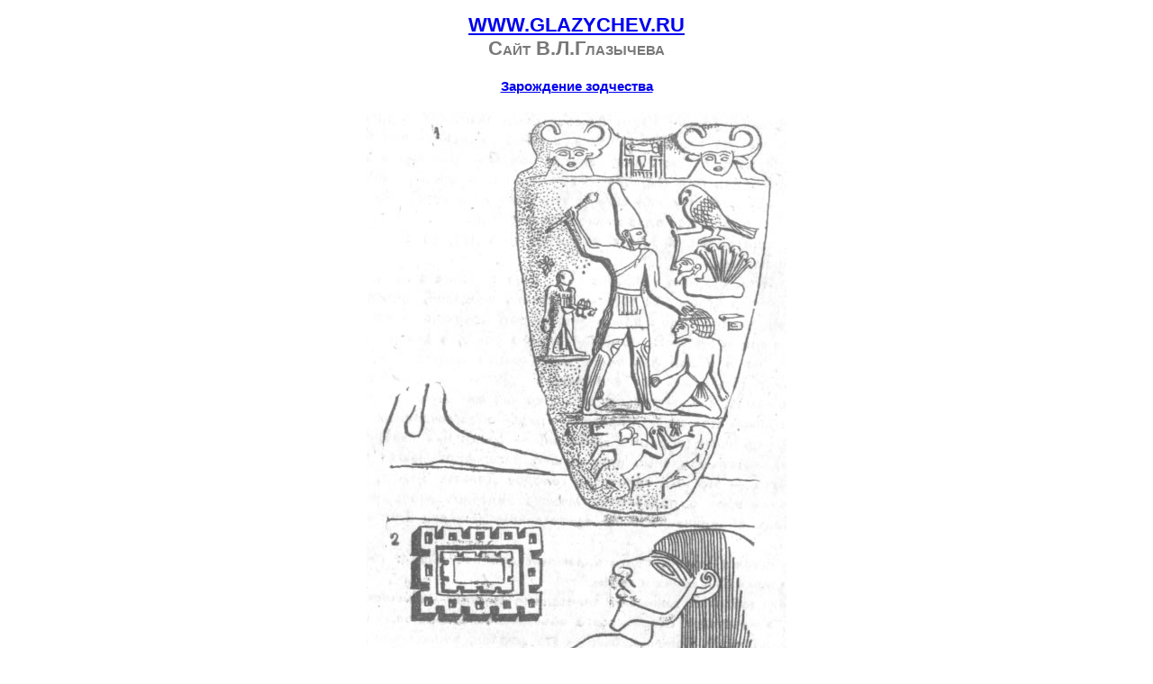

--- FILE ---
content_type: text/html; charset=windows-1251
request_url: http://www.glazychev.ru/books/zarojdenie_zodchestva/images/zodch_images_34.htm
body_size: 4229
content:
<!DOCTYPE HTML PUBLIC "-//W3C//DTD HTML 4.01//EN" "http://www.w3.org/TR/html4/strict.dtd">
<html><!-- #BeginTemplate "/Templates/glaz_risunok.dwt" -->
<head>
<meta http-equiv=Content-Type content="text/html; charset=windows-1251">
<meta name="description" content="Персональный сайт Вячеслава Леонидовича Глазычева — эксперта по территориальному и городскому развитию, доктора искусствоведения, профессора Московского архитектурного института; 
действительного члена Международной Академии Архитектуры и Зальцбургского семинара планировщиков городов;
Генерального директора издательства "Европа";
Директора института продвижения инноваций Общественной палаты Российской Федерации; 
Зав.кафедрой управления территориальным развитием АНХ при правительстве РФ.
Биография, статьи, публикации, лекции, книги, видеоинтервью.">

<meta name="keywords" content="Глазычев, Кондаков, Институт города, Академия городской среды, проектирование, проектная 
культура, теория и практика дизайна, урбанизм, урбанистика, экономика города, пространство, пространственное развитие, региональное развитие, городская среда, книги, публикации, статьи, проектные формы 
креативного мышления, проектное воображение, проектная готовность, методология, 
средовой подход, концепция — программа — проект — план — деятельность, взаимодействие, 
городская среда, культурный потенциал города, Москва, Феодосия, Мышкин, Орджоникидзе, 
Лихвин, Чекалин, Дмитров, Владимир, Гончары, Мордовия, Оренбург, Приграничье, 
Приволжский федеральный округ, Комиссия по пространственному развитию, Зарождение 
зодчества, Эволюция творчества в архитектуре, античная система расселения, Русский 
журнал, Мемориал, МАРХИ, Культурная столица, Общественная приемная, Ярмарка социокультурных 
проектов, детские рисунки">

<meta name="author" content="Глазычев Вячеслав Леонидович, Кондаков Юрий Сергеевич">
<!-- #BeginEditable "doctitle" --> 
<title>(•) Глазычев В.Л. — Рисунок 34 — из книги &quot;Зарождение зодчества&quot;                                                                                             Глазычев, Кондаков, Институт города, Академия городской среды, проектирование, проектная культура, теория и практика дизайна, книги, публикации, статьи, проектные формы креативного мышления, проектное воображение, проектная готовность, методология, средовой подход, концепция —  программа — проект — план — деятельность, взаимодействие, городская среда, культурный потенциал города, Москва, Феодосия, Мышкин, Орджоникидзе, Лихвин, Чекалин, Дмитров, Владимир, Гончары, Мордовия, Оренбург, Приграничье, Приволжский федеральный округ, Комиссия по пространственному развитию, Зарождение зодчества, Эволюция творчества в архитектуре, античная система расселения, Русский журнал, Мемориал, МАРХИ, Культурная столица, Общественная приемная, Ярмарка социокультурных проектов, детские рисунки</title>
<!-- #EndEditable -->
<link rel="stylesheet" href="../../../_design/glaz.css" type="text/css"> 
</head>
<body lang=RU>
<h1 class="h1" align="center"><a href="http://www.Glazychev.ru/index.html">WWW.GLAZYCHEV.RU</a><br>
  Сайт В.Л.Глазычева</h1>
  
<h3 class="h3" align="center"><!-- #BeginEditable "Источник" --> 
<h4 class="h4"><a href="../zarojdenie_zodchestva.htm">Зарождение 
  зодчества</a></h4>
<!-- #EndEditable --></h3>

<center><!-- #BeginEditable "Изображение" --><img width="466" height="650" alt="Рисунок 34" src="zodch_34.jpg"><!-- #EndEditable --></center>
<h4 class="h4" align="center">Рисунок <!-- #BeginEditable "Номер_рисунка" -->34<!-- #EndEditable --></h4>
<div class="image_text"><!-- #BeginEditable "Описание" -->
<p>Задняя сторона (реверс) палетты Нармера (1) и её фрагмент с изображением 
  бегства из крепости (2).</p>
<!-- #EndEditable --> 
</div>
<p></p><table width="640" border="0" cellspacing="0" cellpadding="0" align="center" bordercolor="#471612">
  <tr valign="top"> 
    <td colspan="8" valign="middle" class="navig"> 
      <center>
        <b>&copy; 2002-2025&nbsp;</b>Глазычев В.Л., <a href="https://energo.mos.ru/about/staff/kondakov_yuriy_sergeevich/" target="_blank">Кондаков 
        Ю.С.</a> 
      </center>
    </td>
  </tr>
</table>
</body>
<!-- #EndTemplate --></html>


--- FILE ---
content_type: text/css
request_url: http://www.glazychev.ru/_design/glaz.css
body_size: 2591
content:
.text {  font-family: Georgia, "Times New Roman", Times, serif; font-size: 14px; color: #464646; text-align: justify}
.notes {  font-family: Arial, Helvetica, sans-serif; font-size: 11px; color: #3F2914}
.em {  font-family: «Times New Roman», Times, serif; font-size: 10px; font-style: normal}
.navig {  font-family: Verdana, Arial, Helvetica, sans-serif; font-size: 10px; color: #646464}
.menu {  font-family: Verdana, Arial, Helvetica, sans-serif; font-size: 12px; color: #FFFFFF; font-weight: bold}
.context {  font-family: Arial, Helvetica, sans-serif; font-size: 12px; color: #646464}
.epigraph {  font-family: «Times New Roman», Times, serif; font-size: 12px; font-style: italic; text-align: right}
.img {  border: 1px #646464 inset; margin: 4px 4px}
.img_bez_granits { border: 3px none; border-color: #883D2F #471612 #471612 #883D2F}
.image_title {  font-family: «Century Gothic», sans-serif; font-size: 14px; text-align: center}
.link {  font-family: Georgia, «Times New Roman», Times, serif; font-size: 10px; color: #2929A9}
.publicate {  font-size: 10px; text-align: center; font-family: Georgia, «Times New Roman», Times, serif}
.table {  font-family: Georgia, «Times New Roman», Times, serif; font-size: 12px; color: #40180B}
.table_ { font-family: Georgia, "«Times New Roman»", Times, serif; font-size: 11px; color: #505050}
.citata {  font-family: Georgia, "«Times New Roman»", Times, serif; font-size: 14px; font-style: italic; color: #886A9B; font-weight: 200}
.intro {  font-size: 14px; font-weight: bold; color: #5A5A5A}
.h1 {  font-family: Arial, Helvetica, sans-serif; font-size: 22px; color: #787878; font-weight: bold; font-style: normal; font-variant: small-caps}
.h2 {  font-family: Georgia, "«Times New Roman»", Times, serif; font-size: 20px; color: #505050}
.h3 {  font-family: Georgia, "«Times New Roman»", Times, serif; font-size: 18px; color: #505050; font-weight: normal; font-style: normal; font-variant: small-caps}
.h3text { font-family: Georgia, «Times New Roman», Times, serif; font-size: 20px; color: #765F3A; font-weight: normal; font-style: normal; font-variant: small-caps; text-align: center}
.h4 { text-align: center; font-family: Arial, Helvetica, sans-serif; font-size: 15px; font-weight: bold}
.h5 {  font-family: Tahoma; font-size: 14px; font-weight: bold; color: #464646}
.body { background-image: url(BG.GIF); background-repeat: repeat-y; background-size: 100%; background-position: center top}
.image_text { font-family: Georgia, "«Times New Roman»", Times, serif; font-size: 10px; text-align: justify; color: #646464}
